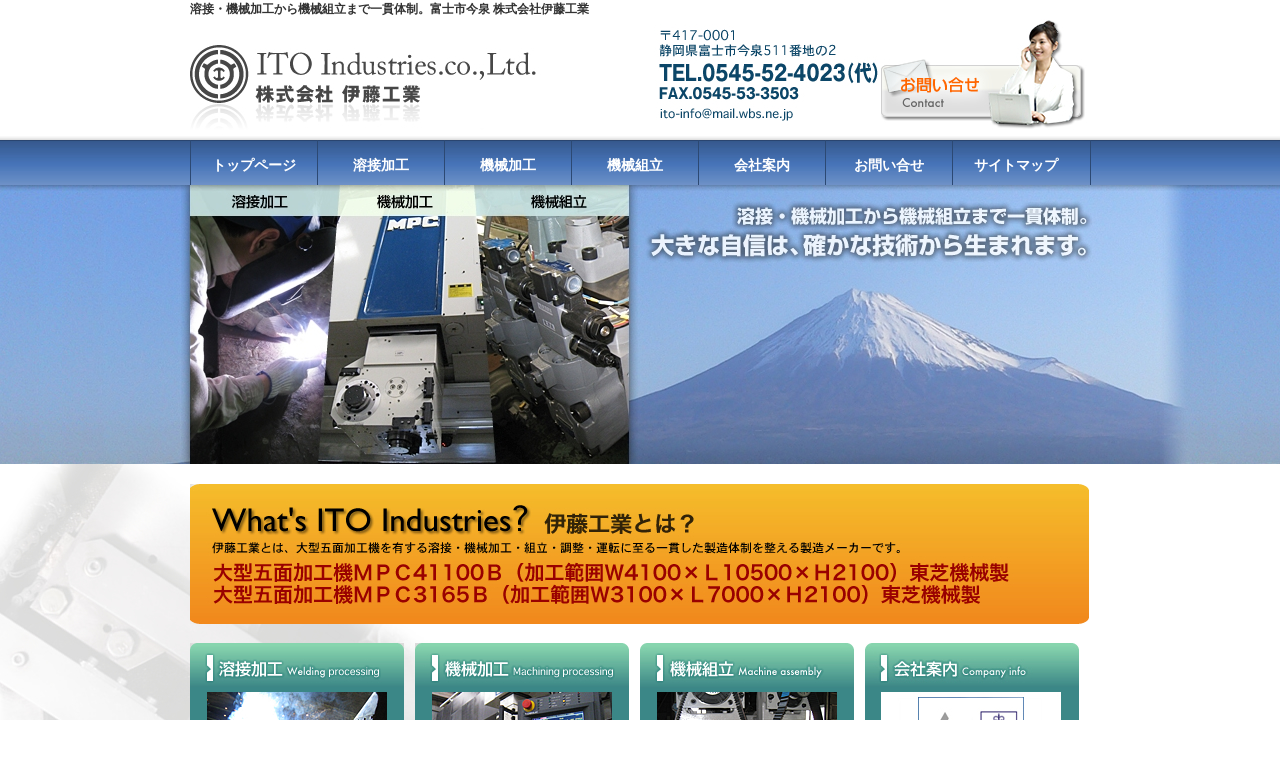

--- FILE ---
content_type: text/html
request_url: http://www.ito-kg.com/
body_size: 9121
content:

<!DOCTYPE html PUBLIC "-//W3C//DTD XHTML 1.0 Transitional//EN" "http://www.w3.org/TR/xhtml1/DTD/xhtml1-transitional.dtd">
<html xmlns="http://www.w3.org/1999/xhtml" xml:lang="ja-JP" lang="ja-JP">
<head>
<meta http-equiv="Content-Type" content="text/html; charset=UTF-8" />
<!-- Google Tag Manager -->
<script>(function(w,d,s,l,i){w[l]=w[l]||[];w[l].push({'gtm.start':
new Date().getTime(),event:'gtm.js'});var f=d.getElementsByTagName(s)[0],
j=d.createElement(s),dl=l!='dataLayer'?'&l='+l:'';j.async=true;j.src=
'https://www.googletagmanager.com/gtm.js?id='+i+dl;f.parentNode.insertBefore(j,f);
})(window,document,'script','dataLayer','GTM-KPGZXRN');</script>
<!-- End Google Tag Manager -->


<title>大型五面加工機、大型製缶、組立の株式会社伊藤工業</title>
<meta name="keywords" content="大型五面加工機,大型製缶加工,伊藤工業,静岡,富士,機械加工,組立,溶接,製造" />
<meta name="description" content="伊藤工業はＩＳＯ9001認証取得工場で、小物から超大型重量物製缶、そして超大型機械加工、組立、配管、耐圧、試運転と一貫製造が可能です。
2008年10月大型五面加工機、ＭＰＣ41100Ｂ導入（東芝機械製、門幅4170、長さ10500）しました。" />
<meta http-equiv="Content-Script-Type" content="text/javascript" />
<meta http-equiv="Content-Style-Type" content="text/css" />
<link href="http://www.ito-kg.com/_css/import.css" rel="stylesheet" type="text/css" media="all" />
<script language="JavaScript" type="text/javascript" src="http://www.ito-kg.com/_js/common.js"></script>
<link rel="alternate" type="application/rss+xml" href="http://www.ito-kg.com/news.xml" title="RSS2.0" /></head>

<body id="index">
<!-- Google Tag Manager (noscript) -->
<noscript><iframe src="https://www.googletagmanager.com/ns.html?id=GTM-KPGZXRN"
height="0" width="0" style="display:none;visibility:hidden"></iframe></noscript>
<!-- End Google Tag Manager (noscript) -->

<div id="pg_wrap" class="2col">
<div id="pg_head">
<h1>溶接・機械加工から機械組立まで一貫体制。富士市今泉 株式会社伊藤工業</h1>
<a href="http://www.ito-kg.com/contact.php" class="hed_contact"></a>
<a href="http://www.ito-kg.com/" name="top"></a>
<!-- /pg_head --></div>

<div id="pg_sub">
<ul id="menu"><li><a href="http://www.ito-kg.com">トップページ</a></li>
<li><a href="http://www.ito-kg.com/c_2/">溶接加工</a></li>
<li><a href="http://www.ito-kg.com/c_3/">機械加工</a></li>
<li><a href="http://www.ito-kg.com/c_4/">機械組立</a></li>
<li><a href="http://www.ito-kg.com/c_5/">会社案内</a></li>
<li><a href="http://www.ito-kg.com/c_6/">お問い合せ</a></li>
<li><a href="http://www.ito-kg.com/sitemap/index.html">サイトマップ</a></li></ul>
<!-- /pg_sub --></div>
<div id="main_bg">
<a name="fctop"></a><img src="http://www.ito-kg.com/fc.img/mimg-p1.jpg" border="0" alt="大型五面加工機、大型製缶、組立の株式会社伊藤工業" />
</div>
<div id="pg_body">
<div id="contents">
<div id="pan">
	
</div>
<img src="http://www.ito-kg.com/images/70.jpg" alt="伊藤工業とは" style="width: 899px; height: 140px;" width="899" height="140" /><br /><br /><table summary="テーブル" style="border-width: 0px; border-spacing: 0px; border-collapse: separate; width: 900px; height: 0px;" width="900" cellspacing="0" cellpadding="0" border="0"><tbody><tr><td style="vertical-align: top;" valign="top"><table summary="テーブル" style="border-width: 0px; border-spacing: 0px; border-collapse: separate; width: 214px; background-color: #3b8686;" width="214" cellspacing="0" cellpadding="0" border="0"><tbody><tr><td><img src="http://www.ito-kg.com/images/2.jpg" alt="溶接加工" style="width: 214px; height: 150px;" width="214" height="150" /></td></tr><tr><td class="mceVisualAid con_navi">各種溶接加工を行なってます。溶接加工に関するご相談なら、当社にお任せ下さい。<br /></td></tr><tr><td style="text-align: center;" align="center"><a target="_self" href="http://www.ito-kg.com/c_2/"><img src="http://www.ito-kg.com/images/3.jpg" alt="溶接加工_b" style="width: 184px; height: 38px;" width="184" height="38" /></a></td></tr><tr><td style="vertical-align: top;"><img src="http://www.ito-kg.com/images/10.jpg" alt="メニューボトム" style="width: 214px; height: 38px;" width="214" height="38" /></td></tr></tbody></table><br /></td><td style="vertical-align: top;" valign="top"><table style="border-width: 0px; border-spacing: 0px; border-collapse: separate; width: 214px; background-color: #3b8686;" summary="テーブル" width="214" cellspacing="0" cellpadding="0" border="0"><tbody><tr><td><img src="http://www.ito-kg.com/images/4.jpg" alt="機械加工" style="width: 214px; height: 150px;" width="214" height="150" /></td></tr><tr><td class="mceVisualAid con_navi">各種機械加工を取り扱っています。機械加工に関するご相談なら、当社にお任せ下さい</td></tr><tr><td style="text-align: center;" align="center"><a target="_self" href="http://www.ito-kg.com/c_3/"><img src="http://www.ito-kg.com/images/5.jpg" alt="機械加工_b" style="width: 184px; height: 38px;" width="184" height="38" /></a></td></tr><tr><td style="vertical-align: top;"><img src="http://www.ito-kg.com/images/10.jpg" alt="メニューボトム" style="width: 214px; height: 38px;" width="214" height="38" /></td></tr></tbody></table><br /></td><td style="vertical-align: top;" valign="top"><table style="border-width: 0px; border-spacing: 0px; border-collapse: separate; width: 214px; background-color: #3b8686;" summary="テーブル" width="214" cellspacing="0" cellpadding="0" border="0"><tbody><tr><td><img src="http://www.ito-kg.com/images/53.jpg" alt="機械組立" style="width: 214px; height: 150px;" width="214" height="150" /></td></tr><tr><td class="mceVisualAid con_navi">一般産業機械組立、試運転についてのご相談なら、当社にお任せ下さい。</td></tr><tr><td style="text-align: center;" align="center"><a target="_self" href="http://www.ito-kg.com/c_4/"><img src="http://www.ito-kg.com/images/7.jpg" alt="機械組立_b" style="width: 184px; height: 38px;" width="184" height="38" /></a></td></tr><tr><td style="vertical-align: top;"><img src="http://www.ito-kg.com/images/10.jpg" alt="メニューボトム" style="width: 214px; height: 38px;" width="214" height="38" /></td></tr></tbody></table><br /></td><td style="vertical-align: top;" valign="top"><table style="border-width: 0px; border-spacing: 0px; border-collapse: separate; width: 214px; background-color: #3b8686;" summary="テーブル" width="214" cellspacing="0" cellpadding="0" border="0"><tbody><tr><td><img src="http://www.ito-kg.com/images/83.jpg" alt="会社案内" style="width:214px; height:150px; " /></td></tr><tr><td class="mceVisualAid con_navi">当社の事業内容や事業所会社概要についてご紹介いたします。<br /><br /></td></tr><tr><td style="text-align: center;" align="center"><a href="http://www.ito-kg.com/c_5/"><img src="http://www.ito-kg.com/images/9.jpg" alt="会社案内_b" style="width: 184px; height: 38px;" width="184" height="38" /></a></td></tr><tr><td style="vertical-align: top;"><img src="http://www.ito-kg.com/images/10.jpg" alt="メニューボトム" style="width: 214px; height: 38px;" width="214" height="38" /></td></tr></tbody></table><br /></td></tr></tbody></table><table summary="テーブル" style="border-width: 0px; border-spacing: 0px; border-collapse: separate; width: 100px; height: 50px;" width="100" cellspacing="0" cellpadding="0" border="0"><tbody><tr><td style="vertical-align: top; width: 500px;" valign="top"><table summary="テーブル" style="border-width: 0px; border-spacing: 0pt; border-collapse: separate;" width="656" cellspacing="0" cellpadding="0" border="0"><tbody><tr><td><br /></td></tr></tbody></table><br /><br /></td><td style="width: 214px; vertical-align: top;" valign="top"><a target="_self" href="http://www.ito-kg.com/contact.php"><img src="http://www.ito-kg.com/images/11.jpg" alt="index_contact" style="width: 214px; height: 130px;" width="214" height="130" /></a></td></tr></tbody></table><br /><br /><br />

<!-- /contents--></div>
<div class="btn_pt"><a href="#top"></a></div>
<!-- /pg_body --></div>

<div id="pg_foot">
<div class="ftr_wrap">
<img src="http://www.ito-kg.com/_cmn/ftr_bg_img.jpg">
	<ul>
<li><a href="http://www.ito-kg.com">トップページ</a> | </li>
<li><a href="http://www.ito-kg.com/c_2/">溶接加工</a> | </li>
<li><a href="http://www.ito-kg.com/c_3/">機械加工</a> | </li>
<li><a href="http://www.ito-kg.com/c_4/">機械組立</a> | </li>
<li><a href="http://www.ito-kg.com/c_5/">会社案内</a> | </li>
<li><a href="http://www.ito-kg.com/c_6/">お問い合せ</a> | </li>
<li><a href="http://www.ito-kg.com/sitemap/index.html">サイトマップ</a></li>
	</ul>
<address></address>
<p class="copyright">Copyright &copy; ITO INDUSTRIES Co.,LTD. All Rights Reserved.</p>
<!-- /ftr_wrap --></div>
<!-- /pg_foot --></div>

<!-- /pg_wrap --></div>




</body>
</html>


--- FILE ---
content_type: text/css
request_url: http://www.ito-kg.com/_css/import.css
body_size: 347
content:
@charset "utf-8";
/*-----------------------------------------------------------------------/
	Site Name: 
	Description: style import
	Version: 1.0
	Author: AdTECHNICA
/*----------------------------------------------------------------------*/
@import url("default.css");
@import url("layout.css");
@import url("style.css");
@import url("news.css");

--- FILE ---
content_type: text/css
request_url: http://www.ito-kg.com/_css/default.css
body_size: 2108
content:

/*-----------------------------------------------------------------------/
	Site Name: 
	Description: initial setting & style import
	Version: 1.0
	Author: AdTECHNICA
/*----------------------------------------------------------------------*/

/*-----------------------------------------------------------------------/
	CONTENTS
	1: body and base setting
		: general params
		: acronyms and abbreviations styles
	2: form setting
	3: link setting
/*----------------------------------------------------------------------*/

/*-----------------------------------------------------------------------/
	1: body and base setting
/*----------------------------------------------------------------------*/

body {
	font-family:'Verdana','Arial','メイリオ','Meiryo','Hiragino Kaku Gothic Pro','ヒラギノ角ゴ Pro W3','Osaka','ＭＳ Ｐゴシック',sans-serif;
	font-size:75%;
	margin: 0px;
	padding: 0px;
	background: #FFF ;
	color: #333;
}

/* general params
--------------------*/
h1, h2, h3, h4, h5, h6,
div, p, pre, ul, ol, dl, dt, dd,
address, form, blockquote{
	margin: 0;
	padding: 0;
	line-height: 1.6;
	display: block;
}
table {margin: 0;empty-cells: show; font-size:1.2em; border-collapse:collapse;}
caption,th{text-align: left;}
img {border: none;}
q:before,q:after{content: '';}
abbr,acronym{border: 0;}
li { list-style: none; }/* link do not want a dot */

/* hX setting */

h1{font-size:2.4em;}
h2{font-size:2em;}
h3{font-size:1.8em;}
h4{font-size:1.6em;}
h5{font-size:1.4em;}
h6{font-size:1.2em;}

/*-----------------------------------------------------------------------/
	2: form setting
/*----------------------------------------------------------------------*/
input,text-area{font-size:1.2em;}
option{ padding-right:10px; }
*+html option{padding-right:0;}/* for IE7&Opera */
* html option{padding-right:0;}/* for IE6 */

/*-----------------------------------------------------------------------/
	3: link setting
/*----------------------------------------------------------------------*/
a:link{
}

a:visited{
}
a:hover{
	text-decoration:none;
}
a:active{
}

.invisible{
display:none;
}


--- FILE ---
content_type: text/css
request_url: http://www.ito-kg.com/_css/layout.css
body_size: 1818
content:
/*-----------------------------------------------------------------------/
	Site Name: 
	Description: layout setting
	Version: 1.0
	Author: AdTECHNICA
/*----------------------------------------------------------------------*/

/*-----------------------------------------------------------------------/
	CONTENTS
	1: WRAP
	2: HEADER
	3: NAVIGATION
	4: MAIN CONTENT
	5: FOOTER
/*----------------------------------------------------------------------*/

/*-----------------------------------------------------------------------/
	1: WRAP
/*----------------------------------------------------------------------*/
#pg_wrap {
	margin:0;
	overflow: hidden;
    background:url("../_cmn/hed_bg.jpg") repeat-x;
	padding:0;
}

/*----------------------------------------------------------------------/
	2: HEADER
/*----------------------------------------------------------------------*/
#pg_head{
    width:900px;
    height:140px;
    background:url("../_cmn/hed_img.jpg");
    margin:0 auto;
}


h1{font-size:12px;}

/*-----------------------------------------------------------------------/
	3: NAVIGATION
/*----------------------------------------------------------------------*/
#pg_sub{
    height:45px;
    background:url("../_cmn/btn_bg.jpg");
}

/* other navigation */


/*-----------------------------------------------------------------------/
	4: MAIN CONTENT
/*----------------------------------------------------------------------*/
#pg_body{
	padding:0;
    background:url("../_cmn/con_bg.jpg") no-repeat;
}

#contents{margin:0 auto;width:900px;}

/*-----------------------------------------------------------------------/
	5: FOOTER
/*----------------------------------------------------------------------*/
#pg_foot{
	padding:0;
	height:287px;
    background:url("../_cmn/ftr_img.jpg") repeat-x;
	clear:both;
}


--- FILE ---
content_type: text/css
request_url: http://www.ito-kg.com/_css/style.css
body_size: 4649
content:
@charset "UTF-8";
/*-----------------------------------------------------------------------/
	Site Name: 
	Description: style setting
	Version: 1.0
	Author: AdTECHNICA
/*----------------------------------------------------------------------*/
/*IE?????png??\??????????*/
* html .iepngfix { behavior: expression(IEPNGFIX.fix(this)); }

.cl{clear:both;}
/*-----------------------------------------------------------------------/
	ヘッダー
/*----------------------------------------------------------------------*/

#pg_head .hed_contact{background:url("../_cmn/btn_contact.jpg") no-repeat;width:207px;height:111px;display:block;margin:0 0 0 690px;}

/*-----------------------------------------------------------------------/
	ナビ
/*----------------------------------------------------------------------*/

#pg_sub ul{width:900px;margin:0 auto;overflow: hidden;border-right:1px solid #2C4973;}
#pg_sub  li{width:126px;float:left;border-left:1px solid #2C4973;}
#pg_sub ul li a{width:126px;height:31px;color:#FFF;display:block;text-decoration:none;font-weight:700;text-align:center;padding:14px 0 0;font-size:1.2em;}

#pg_sub ul ul{background:#395E96;width:126px;position:absolute;}
#pg_sub ul ul li{width:126px;float:left;border-right:none;border-left:none;}


/*-----------------------------------------------------------------------/
	メイン
/*----------------------------------------------------------------------*/
#index #main_bg{background:url("../_cmn/main_img_bg.jpg") repeat-x;}

#main_bg{background:url("../_cmn/main_bg.jpg") repeat-x;text-align:center;}


/*-----------------------------------------------------------------------/
	フッター
/*----------------------------------------------------------------------*/

#index .btn_pt{background:url("../_prt/index_ftr_top.jpg") right no-repeat;height:120px;}
#index .btn_pt a{position:relative;top:89px;}

.btn_pt{width:900px;margin:0 auto;}
.btn_pt a{width:132px;height:31px;background:url("../_cmn/btn_pt.png") no-repeat;display:block;}
#pg_foot .ftr_wrap{width:900px;margin:0 auto;}

#pg_foot .ftr_wrap ul{color:#FFF;padding:10px 0;}

#pg_foot .ftr_wrap img{float:left;}
#pg_foot .ftr_wrap li{float:left;}
#pg_foot .ftr_wrap li a{color:#FFF;}

#pg_foot .ftr_wrap address{background:url("../_cmn/ftr_add.png?20230331") no-repeat;height:84px;width:420px;float:left;margin:120px 0 10px;}

#pg_foot .ftr_wrap .copyright{float:left;color:#FFF;display:block;width:500px;text-align:right;}


/*-----------------------------------------------------------------------/
	マスタ
/*----------------------------------------------------------------------*/

h2{width:615px;height:26px;padding:12px;background:#FFF;font-size:16px;border:1px #ccc solid;}

h3{height:25px;padding:2px 0 0 12px;background:url("../_cmn/title_l.jpg") no-repeat;font-size:16px;margin:0 0 10px;color:#3B8686;}
#pan{padding:10px 0;}
/*-----------------------------------------------------------------------/
	トップページ
/*----------------------------------------------------------------------*/
.con_navi{padding:5px 15px;font-size:12px;color:#FFF;}

/*-----------------------------------------------------------------------/
	フレーム
/*----------------------------------------------------------------------*/
.ft{width:299px;height:15px;background:url("../_cmn/f_top.jpg") bottom no-repeat;overflow:hidden;}
.fl{width:16px;background:url("../_cmn/f_l.jpg") repeat-y;}
.fr{width:16px;background:url("../_cmn/f_r.jpg") repeat-y;}
.fb{width:299px;height:18px;background:url("../_cmn/f_btm.jpg") no-repeat;overflow:hidden;}

/*-----------------------------------------------------------------------/
	お問い合せ
/*----------------------------------------------------------------------*/
.w640{width:625px;padding:5px 0 0 15px;}

.tbl_default .row{width:130px;}
.tbl_default .inp{border-left:2px #888 solid;padding:0 0 0 10px;}
.tbl_default .row s{text-decoration:none;color:#F00;padding:0 0 0 5px;}
.tbl_default p{float:left;margin:5px 0 10px 10px;padding:3px 0;font-size:0.9em;}
.tbl_default span{border-bottom:1px #888 dashed;background:#fff;display:block;float:left;width:640px;padding:0 0 10px;}

.submit{}
.reset{}

/*-----------------------------------------------------------------------/
	サイトマップ
/*----------------------------------------------------------------------*/

#sitemap{margin:10px;padding:0 0 200px;}
#sitemap li{margin:10px;}#maincontent ol li{ list-style-type:decimal;}#maincontent ul li{ list-style-type:disc;}#maincontent ol,#maincontent ul { margin: 0 0 0 20px;}

--- FILE ---
content_type: text/css
request_url: http://www.ito-kg.com/_css/news.css
body_size: 2037
content:
.new_ttl{
    background-color: #fff;
    border: 1px solid #CCCCCC;
    margin: 4px 0 8px;
    padding: 10px;
}

.new_ttl strong{
    font-size: 16px;
}



.new_ttl a:link{
    float: right;
    font-size: 12px;
    margin: 4px 0 0;
    text-decoration: none;
     font-weight: bold;
         color:#333;
}

.new_ttl a:hover{color:#3b8686;}


.news_list{
	list-style: none;
	margin: 0;
}

.news_list .news{
    border-bottom: 1px dotted #CCCCCC;
    margin: 16px 0 10px;
    padding: 0 0px 15px;
    overflow: hidden;
}

.news_list .news .date{}

.news_list .news .title{ float: left;width:780px;}

.news_list .news .title a:link{text-decoration: underline;}
.news_list .news .title a:visited{}
.news_list .news .title a:hover{}

.ul{}
.date{width: 120px; float: left;}

h2.title{
background: #fff none repeat scroll 0 0;
    border: 1px solid #ccc;
    font-size: 16px;
    height: auto;
    padding: 12px;
    width: 874px;
    margin: 0 0 15px;
}

.newsresult{}

.newsresult ul{margin: 20px 0;}

.newsresult ul li{}

.newsresult ul li .c{margin: 30px 0;}

.newsresult ul li .r{
    background: url("../_cmn/img_midashi.jpg") no-repeat scroll 0 0 transparent;
    font-size: 14px;
    height: 38px;
    margin: 10px 0;
    padding: 8px 16px 0;
}

.s{margin:40px 0;}

.newsresult ul li .s a{}


.s .newsimg{margin: 0 20px 0 0;}

.newsresult ul li .s .comment{}

.pagerwrap {
	margin: 10px 0;
}

/* pager */
.pager {
	text-align: center;
}
.pager span em {
	margin: 0 4px;
	border: 1px solid #aaa;
	border-radius: 9px; 
	padding: 0.2em 0.6em;
	color: #fff;
	background-color: #aaa;
	font-style: normal;
}
.pager span a.p_no,
.pagerwrap .pager .prev a,
.pagerwrap .pager .next a,
.pager span a.touchstart {
	margin: 0 4px;
	border: 1px solid #aaa;
	border-radius: 9px; 
	padding: 0.2em 0.6em;
	color: #333;
	text-decoration: none;
}

.newsresult .frm_order {
    text-align: right;
}

.pagerwrap .pager .next .arrow_r{}
.pagerwrap .pager .prev .arrow_l{}


.link{padding:10px 15px;border:solid 2px #ccc;margin:20px 0 0;background:#fff;}


--- FILE ---
content_type: application/javascript
request_url: http://www.ito-kg.com/_js/common.js
body_size: 500
content:
/************************************************
  
    Site Name: 
	Description: common script
	Version: 
	Author: 
	Last Modified :

************************************************/
document.write("<script type='text/javascript' src='http://www.ito-kg.com/_js/iepngfix.js'><\/script>");
document.write("<script type='text/javascript' src='http://www.ito-kg.com/_js/heightLine.js'><\/script>");
document.write("<script type='text/javascript' src='http://www.ito-kg.com/_js/onload.js'><\/script>");

--- FILE ---
content_type: application/javascript
request_url: http://www.ito-kg.com/_js/onload.js
body_size: 665
content:
var li;
var a;
window.onload = function(){
	var menu = document.getElementById('menu');
	var lis = menu.getElementsByTagName("li");
	for(i=0;i<lis.length;i++){
		li = lis[i].getElementsByTagName("ul");
		if(li.length != 0){
			a = lis[i].getElementsByTagName("a");
			if(a.length != 0){
				lis[i].onmouseover = function(){
					this.getElementsByTagName("ul")[0].style.display = "block";
				};
				lis[i].onmouseout = function(){
					this.getElementsByTagName("ul")[0].style.display = "none";
				};
				li.onmouseover = function(){
					this.style.display = "block";
				};
				li.onmouseout = function(){
					this.style.display = "none";
				};
			}
		}
	}
}
